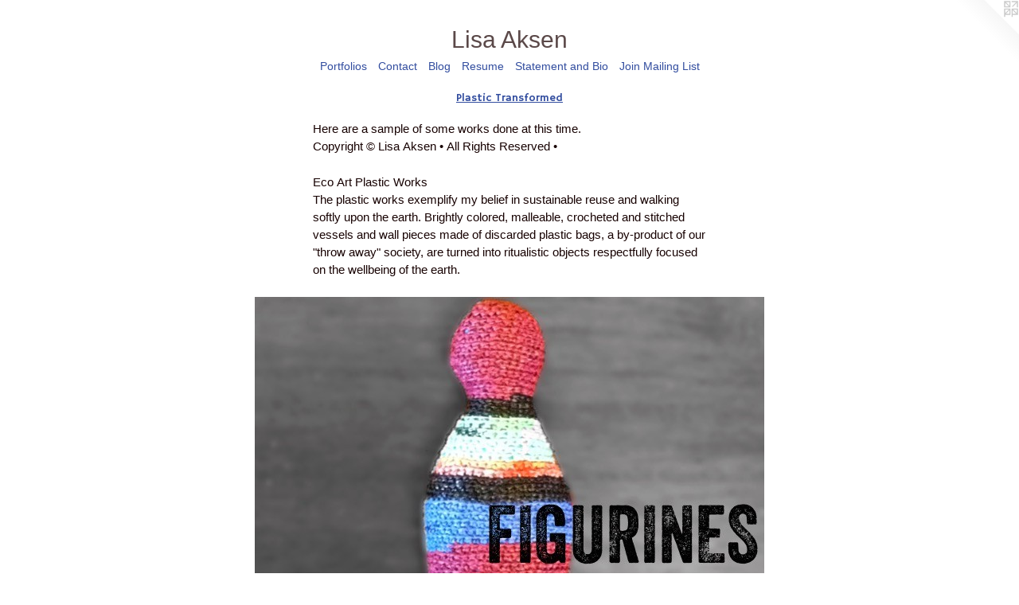

--- FILE ---
content_type: text/html;charset=utf-8
request_url: https://lisaaksen.com/section/192841-Plastic%20Transformed.html
body_size: 4310
content:
<!doctype html><html class="no-js p-section mobile-title-align--center has-mobile-menu-icon--left l-simple p-museum mobile-menu-align--center has-text-before-previews "><head><meta charset="utf-8" /><meta content="IE=edge" http-equiv="X-UA-Compatible" /><meta http-equiv="X-OPP-Site-Id" content="24629" /><meta http-equiv="X-OPP-Revision" content="4827" /><meta http-equiv="X-OPP-Locke-Environment" content="production" /><meta http-equiv="X-OPP-Locke-Release" content="v0.0.141" /><title>Lisa Aksen</title><link rel="canonical" href="https://lisaaksen.com/section/192841-Plastic%20Transformed.html" /><meta content="website" property="og:type" /><meta property="og:url" content="https://lisaaksen.com/section/192841-Plastic%20Transformed.html" /><meta property="og:title" content="Plastic Transformed" /><meta content="width=device-width, initial-scale=1" name="viewport" /><link type="text/css" rel="stylesheet" href="//cdnjs.cloudflare.com/ajax/libs/normalize/3.0.2/normalize.min.css" /><link type="text/css" rel="stylesheet" media="only all" href="//maxcdn.bootstrapcdn.com/font-awesome/4.3.0/css/font-awesome.min.css" /><link type="text/css" rel="stylesheet" media="not all and (min-device-width: 600px) and (min-device-height: 600px)" href="/release/locke/production/v0.0.141/css/small.css" /><link type="text/css" rel="stylesheet" media="only all and (min-device-width: 600px) and (min-device-height: 600px)" href="/release/locke/production/v0.0.141/css/large-simple.css" /><link type="text/css" rel="stylesheet" media="not all and (min-device-width: 600px) and (min-device-height: 600px)" href="/r17262389830000004827/css/small-site.css" /><link type="text/css" rel="stylesheet" media="only all and (min-device-width: 600px) and (min-device-height: 600px)" href="/r17262389830000004827/css/large-site.css" /><link type="text/css" rel="stylesheet" media="only all and (min-device-width: 600px) and (min-device-height: 600px)" href="//fonts.googleapis.com/css?family=Hammersmith+One" /><script>window.OPP = window.OPP || {};
OPP.modernMQ = 'only all';
OPP.smallMQ = 'not all and (min-device-width: 600px) and (min-device-height: 600px)';
OPP.largeMQ = 'only all and (min-device-width: 600px) and (min-device-height: 600px)';
OPP.downURI = '/x/6/2/9/24629/.down';
OPP.gracePeriodURI = '/x/6/2/9/24629/.grace_period';
OPP.imgL = function (img) {
  !window.lazySizes && img.onerror();
};
OPP.imgE = function (img) {
  img.onerror = img.onload = null;
  img.src = img.getAttribute('data-src');
  //img.srcset = img.getAttribute('data-srcset');
};</script><script src="/release/locke/production/v0.0.141/js/modernizr.js"></script><script src="/release/locke/production/v0.0.141/js/masonry.js"></script><script src="/release/locke/production/v0.0.141/js/respimage.js"></script><script src="/release/locke/production/v0.0.141/js/ls.aspectratio.js"></script><script src="/release/locke/production/v0.0.141/js/lazysizes.js"></script><script src="/release/locke/production/v0.0.141/js/large.js"></script><script>if (!Modernizr.mq('only all')) { document.write('<link type="text/css" rel="stylesheet" href="/release/locke/production/v0.0.141/css/minimal.css">') }</script><script>(function(i,s,o,g,r,a,m){i['GoogleAnalyticsObject']=r;i[r]=i[r]||function(){
(i[r].q=i[r].q||[]).push(arguments)},i[r].l=1*new Date();a=s.createElement(o),
m=s.getElementsByTagName(o)[0];a.async=1;a.src=g;m.parentNode.insertBefore(a,m)
})(window,document,'script','//www.google-analytics.com/analytics.js','ga');
ga('create', 'UA-19541459-1', 'auto');
ga('send', 'pageview');</script></head><body><a class=" logo hidden--small" href="http://otherpeoplespixels.com/ref/lisaaksen.com" title="Website by OtherPeoplesPixels" target="_blank"></a><header id="header"><a class=" site-title" href="/home.html"><span class=" site-title-text u-break-word">Lisa Aksen</span><div class=" site-title-media"></div></a><a id="mobile-menu-icon" class="mobile-menu-icon hidden--no-js hidden--large"><svg viewBox="0 0 21 17" width="21" height="17" fill="currentColor"><rect x="0" y="0" width="21" height="3" rx="0"></rect><rect x="0" y="7" width="21" height="3" rx="0"></rect><rect x="0" y="14" width="21" height="3" rx="0"></rect></svg></a></header><nav class=" hidden--large"><ul class=" site-nav"><li class="nav-item nav-home "><a class="nav-link " href="/home.html">Home</a></li><li class="nav-item expanded nav-museum "><a class="nav-link " href="/section/192049.html">Portfolios</a><ul><li class="nav-gallery nav-item expanded "><a class="nav-link " href="/section/522526-Handmade%20Books%20.html">Handmade Books </a></li><li class="nav-gallery nav-item expanded "><a class="nav-link " href="/section/439590-People.html">People</a></li><li class="nav-gallery nav-item expanded "><a class="nav-link " href="/section/214314-Abstraction.html">Abstraction
</a></li><li class="nav-item expanded nav-museum "><a class="selected nav-link " href="/section/192841-Plastic%20Transformed.html">Plastic Transformed</a><ul><li class="nav-gallery nav-item expanded "><a class="nav-link " href="/section/405973-Figurines%20-%20Kachina%20Cocoon%20Series.html">Figurines - Kachina Cocoon Series
</a></li><li class="nav-gallery nav-item expanded "><a class="nav-link " href="/section/412019-Boats.html">Boats</a></li><li class="nav-gallery nav-item expanded "><a class="nav-link " href="/section/412018-Miscellaneous%20Forms.html">Miscellaneous Forms</a></li></ul></li><li class="nav-item expanded nav-museum "><a class="nav-link " href="/section/393071-Series.html">Series</a><ul><li class="nav-gallery nav-item "><a class="nav-link " href="/section/433742-2016%20Urban%20Meditations%20-%20Livermore%20Exhibition.html">2016 Urban Meditations - Livermore Exhibition</a></li><li class="nav-gallery nav-item "><a class="nav-link " href="/section/317879-2012%20-%2050%2050%20VIWabi-Sabi%3a%20the%20impermanence%20of%20natural%20process%2c%20the%20transience%20of%20life%2e.html">2012 - 50 50 VI
Wabi-Sabi: the impermanence of natural process, the transience of life.</a></li><li class="nav-gallery nav-item "><a class="nav-link " href="/section/329593-2012%20-%20Leaf%20Drawings.html">2012 - Leaf Drawings</a></li><li class="nav-gallery nav-item "><a class="nav-link " href="/section/249356-2011%20-%2050%2050%20IIIMeditations%20on%20the%20human%20condition%20drawn%20from%20artworks%20in%20museums%2e.html">2011 - 50 50 III
Meditations on the human condition drawn from artworks in museums.</a></li><li class="nav-gallery nav-item "><a class="nav-link " href="/section/233279-2011%20-%20Olmec%20-%20De%20Young%20Museum.html">2011 - Olmec - De Young Museum</a></li><li class="nav-gallery nav-item "><a class="nav-link " href="/section/229847-2010%20-%20Dress%20Form%20Series.html">2010 - Dress Form Series</a></li></ul></li><li class="nav-gallery nav-item expanded "><a class="nav-link " href="/section/267927-Vessels.html">Vessels</a></li><li class="nav-gallery nav-item expanded "><a class="nav-link " href="/section/409022-Appropriation.html">Appropriation</a></li><li class="nav-item expanded nav-museum "><a class="nav-link " href="/section/406152-Drawing.html">Drawing</a><ul><li class="nav-gallery nav-item "><a class="nav-link " href="/section/267706-2006%20Museum%20Drawing.html">2006 Museum Drawing</a></li><li class="nav-gallery nav-item "><a class="nav-link " href="/section/265253-2006%20CCSF.html">2006 CCSF

</a></li></ul></li><li class="nav-gallery nav-item expanded "><a class="nav-link " href="/section/439591-Self%20Portraits.html">Self Portraits</a></li><li class="nav-gallery nav-item expanded "><a class="nav-link " href="/section/439592-World%20Events.html">World Events</a></li><li class="nav-item expanded nav-museum "><a class="nav-link " href="/section/329587-Installations.html">Installations</a><ul><li class="nav-gallery nav-item "><a class="nav-link " href="/section/452736-2017%20Wente%20Vineyards%20Installation.html">2017 Wente Vineyards Installation</a></li><li class="nav-gallery nav-item "><a class="nav-link " href="/section/393078-2009%20Plastic%20works%20on%20display%20at%20Alta%20Bates.html">2009 Plastic works on display at Alta Bates</a></li><li class="nav-gallery nav-item "><a class="nav-link " href="/section/326038-2009%20Seeking%20Breath.html">2009 Seeking Breath</a></li></ul></li><li class="nav-gallery nav-item expanded "><a class="nav-link " href="/section/439593-Greece.html">Greece</a></li><li class="nav-gallery nav-item expanded "><a class="nav-link " href="/section/268665-Indonesia.html">Indonesia</a></li><li class="nav-gallery nav-item expanded "><a class="nav-link " href="/section/214171-Icons.html">Icons</a></li><li class="nav-gallery nav-item expanded "><a class="nav-link " href="/section/214287-Animals.html">Animals</a></li><li class="nav-gallery nav-item expanded "><a class="nav-link " href="/section/439596-Miscellaneous%20.html">Miscellaneous </a></li><li class="nav-gallery nav-item expanded "><a class="nav-link " href="/section/439595-Symbol.html">Symbol</a></li><li class="nav-gallery nav-item expanded "><a class="nav-link " href="/section/466931-1982%20Early%20Works%20-%20Abstract%20Drawings.html">1982 Early Works - Abstract Drawings</a></li></ul></li><li class="nav-item nav-contact "><a class="nav-link " href="/contact.html">Contact</a></li><li class="nav-item nav-outside5 "><a target="_blank" class="nav-link " href="http://artjourneypath.blogspot.com/">Blog</a></li><li class="nav-item nav-pdf1 "><a target="_blank" class="nav-link " href="//img-cache.oppcdn.com/fixed/24629/assets/mhTCall22Y07_qNA.pdf">Resume</a></li><li class="nav-item nav-pdf2 "><a target="_blank" class="nav-link " href="//img-cache.oppcdn.com/fixed/24629/assets/WcNP7ZIsi6DICsCo.pdf">Statement and Bio</a></li><li class="nav-item nav-outside2 "><a target="_blank" class="nav-link " href="http://eepurl.com/g5ZwVv">Join Mailing List</a></li></ul></nav><div class=" content"><nav class=" hidden--small" id="nav"><header><a class=" site-title" href="/home.html"><span class=" site-title-text u-break-word">Lisa Aksen</span><div class=" site-title-media"></div></a></header><ul class=" site-nav"><li class="nav-item nav-home "><a class="nav-link " href="/home.html">Home</a></li><li class="nav-item expanded nav-museum "><a class="nav-link " href="/section/192049.html">Portfolios</a><ul><li class="nav-gallery nav-item expanded "><a class="nav-link " href="/section/522526-Handmade%20Books%20.html">Handmade Books </a></li><li class="nav-gallery nav-item expanded "><a class="nav-link " href="/section/439590-People.html">People</a></li><li class="nav-gallery nav-item expanded "><a class="nav-link " href="/section/214314-Abstraction.html">Abstraction
</a></li><li class="nav-item expanded nav-museum "><a class="selected nav-link " href="/section/192841-Plastic%20Transformed.html">Plastic Transformed</a><ul><li class="nav-gallery nav-item expanded "><a class="nav-link " href="/section/405973-Figurines%20-%20Kachina%20Cocoon%20Series.html">Figurines - Kachina Cocoon Series
</a></li><li class="nav-gallery nav-item expanded "><a class="nav-link " href="/section/412019-Boats.html">Boats</a></li><li class="nav-gallery nav-item expanded "><a class="nav-link " href="/section/412018-Miscellaneous%20Forms.html">Miscellaneous Forms</a></li></ul></li><li class="nav-item expanded nav-museum "><a class="nav-link " href="/section/393071-Series.html">Series</a><ul><li class="nav-gallery nav-item "><a class="nav-link " href="/section/433742-2016%20Urban%20Meditations%20-%20Livermore%20Exhibition.html">2016 Urban Meditations - Livermore Exhibition</a></li><li class="nav-gallery nav-item "><a class="nav-link " href="/section/317879-2012%20-%2050%2050%20VIWabi-Sabi%3a%20the%20impermanence%20of%20natural%20process%2c%20the%20transience%20of%20life%2e.html">2012 - 50 50 VI
Wabi-Sabi: the impermanence of natural process, the transience of life.</a></li><li class="nav-gallery nav-item "><a class="nav-link " href="/section/329593-2012%20-%20Leaf%20Drawings.html">2012 - Leaf Drawings</a></li><li class="nav-gallery nav-item "><a class="nav-link " href="/section/249356-2011%20-%2050%2050%20IIIMeditations%20on%20the%20human%20condition%20drawn%20from%20artworks%20in%20museums%2e.html">2011 - 50 50 III
Meditations on the human condition drawn from artworks in museums.</a></li><li class="nav-gallery nav-item "><a class="nav-link " href="/section/233279-2011%20-%20Olmec%20-%20De%20Young%20Museum.html">2011 - Olmec - De Young Museum</a></li><li class="nav-gallery nav-item "><a class="nav-link " href="/section/229847-2010%20-%20Dress%20Form%20Series.html">2010 - Dress Form Series</a></li></ul></li><li class="nav-gallery nav-item expanded "><a class="nav-link " href="/section/267927-Vessels.html">Vessels</a></li><li class="nav-gallery nav-item expanded "><a class="nav-link " href="/section/409022-Appropriation.html">Appropriation</a></li><li class="nav-item expanded nav-museum "><a class="nav-link " href="/section/406152-Drawing.html">Drawing</a><ul><li class="nav-gallery nav-item "><a class="nav-link " href="/section/267706-2006%20Museum%20Drawing.html">2006 Museum Drawing</a></li><li class="nav-gallery nav-item "><a class="nav-link " href="/section/265253-2006%20CCSF.html">2006 CCSF

</a></li></ul></li><li class="nav-gallery nav-item expanded "><a class="nav-link " href="/section/439591-Self%20Portraits.html">Self Portraits</a></li><li class="nav-gallery nav-item expanded "><a class="nav-link " href="/section/439592-World%20Events.html">World Events</a></li><li class="nav-item expanded nav-museum "><a class="nav-link " href="/section/329587-Installations.html">Installations</a><ul><li class="nav-gallery nav-item "><a class="nav-link " href="/section/452736-2017%20Wente%20Vineyards%20Installation.html">2017 Wente Vineyards Installation</a></li><li class="nav-gallery nav-item "><a class="nav-link " href="/section/393078-2009%20Plastic%20works%20on%20display%20at%20Alta%20Bates.html">2009 Plastic works on display at Alta Bates</a></li><li class="nav-gallery nav-item "><a class="nav-link " href="/section/326038-2009%20Seeking%20Breath.html">2009 Seeking Breath</a></li></ul></li><li class="nav-gallery nav-item expanded "><a class="nav-link " href="/section/439593-Greece.html">Greece</a></li><li class="nav-gallery nav-item expanded "><a class="nav-link " href="/section/268665-Indonesia.html">Indonesia</a></li><li class="nav-gallery nav-item expanded "><a class="nav-link " href="/section/214171-Icons.html">Icons</a></li><li class="nav-gallery nav-item expanded "><a class="nav-link " href="/section/214287-Animals.html">Animals</a></li><li class="nav-gallery nav-item expanded "><a class="nav-link " href="/section/439596-Miscellaneous%20.html">Miscellaneous </a></li><li class="nav-gallery nav-item expanded "><a class="nav-link " href="/section/439595-Symbol.html">Symbol</a></li><li class="nav-gallery nav-item expanded "><a class="nav-link " href="/section/466931-1982%20Early%20Works%20-%20Abstract%20Drawings.html">1982 Early Works - Abstract Drawings</a></li></ul></li><li class="nav-item nav-contact "><a class="nav-link " href="/contact.html">Contact</a></li><li class="nav-item nav-outside5 "><a target="_blank" class="nav-link " href="http://artjourneypath.blogspot.com/">Blog</a></li><li class="nav-item nav-pdf1 "><a target="_blank" class="nav-link " href="//img-cache.oppcdn.com/fixed/24629/assets/mhTCall22Y07_qNA.pdf">Resume</a></li><li class="nav-item nav-pdf2 "><a target="_blank" class="nav-link " href="//img-cache.oppcdn.com/fixed/24629/assets/WcNP7ZIsi6DICsCo.pdf">Statement and Bio</a></li><li class="nav-item nav-outside2 "><a target="_blank" class="nav-link " href="http://eepurl.com/g5ZwVv">Join Mailing List</a></li></ul><footer><div class=" copyright">© LISAAKSEN</div><div class=" credit"><a href="http://otherpeoplespixels.com/ref/lisaaksen.com" target="_blank">Website by OtherPeoplesPixels</a></div></footer></nav><main id="main"><div class=" page"><script src="/release/locke/production/v0.0.141/js/gallery.js"></script><h1 class="section-title title"><a href="/section/192049.html" class="root title-segment hidden--small">Portfolios</a><span class=" title-sep hidden--small"> &gt; </span><span class=" title-segment">Plastic Transformed</span></h1><div class="description wordy t-multi-column description-0 u-columns-1 u-break-word border-color "><p>Here are a sample of some works done at this time. <br clear="none" />Copyright © Lisa Aksen • All Rights Reserved •</p><p>Eco Art Plastic Works <br clear="none" />The plastic works exemplify my belief in sustainable reuse and walking softly upon the earth. Brightly colored, malleable, crocheted and stitched vessels and wall pieces made of discarded plastic bags, a by-product of our "throw away" society, are turned into ritualistic objects respectfully focused on the wellbeing of the earth.</p></div><div class=" previews"><div id="preview-0" class="subfolder preview image media-and-info"><a class=" media" href="/section/405973-Figurines%20-%20Kachina%20Cocoon%20Series.html"><div class=" preview-image ratio-box rb-auto"><div class="tb-dark text-box tb-hover tb-screen hidden--small"><div class=" tb-inner"><span class=" u-underline">Figurines - Kachina Cocoon Series
</span></div><svg class=" tb-mask" fill="transparent" width="100%" height="100%"><image width="100%" height="100%" id="preview-0-tb-mask-image" xlink:href="data:image/svg+xml;charset=UTF-8,%3Csvg%20xmlns%3D%27http%3A%2F%2Fwww.w3.org%2F2000%2Fsvg%27%20viewbox%3D%270%200%20640%20640%27%20width%3D%27640px%27%20height%3D%27640px%27%3E%3C%2Fsvg%3E" href="data:image/svg+xml;charset=UTF-8,%3Csvg%20xmlns%3D%27http%3A%2F%2Fwww.w3.org%2F2000%2Fsvg%27%20viewbox%3D%270%200%20640%20640%27%20width%3D%27640px%27%20height%3D%27640px%27%3E%3C%2Fsvg%3E" preserveAspectRatio="none"></image><rect width="100%" height="100%"></rect></svg></div><img onerror="OPP.imgE(this);" alt="Figurines - Kachina Cocoon Series
" data-srcset="//img-cache.oppcdn.com/img/v1.0/s:24629/t:QkxBTksrVEVYVCtIRVJF/p:12/g:tl/o:2.5/a:50/q:90/640x4096-NmZy7EhtL91RSbmD.jpg/640x640/efb8061b4fe8d803df79ef9db167716f.jpg 640w,
//img-cache.oppcdn.com/img/v1.0/s:24629/t:QkxBTksrVEVYVCtIRVJF/p:12/g:tl/o:2.5/a:50/q:90/984x588-NmZy7EhtL91RSbmD.jpg/588x588/02a379a9fb703fc672f22a269725ea3c.jpg 588w,
//img-cache.oppcdn.com/fixed/24629/assets/NmZy7EhtL91RSbmD.jpg 480w" src="data:image/svg+xml;charset=UTF-8,%3Csvg%20xmlns%3D%27http%3A%2F%2Fwww.w3.org%2F2000%2Fsvg%27%20viewbox%3D%270%200%20640%20640%27%20width%3D%27640px%27%20height%3D%27640px%27%3E%3C%2Fsvg%3E" onload="OPP.imgL(this);" data-tb-mask-image-id="preview-0-tb-mask-image" data-sizes="auto" class="u-img lazyload hidden--no-js " data-src="//img-cache.oppcdn.com/fixed/24629/assets/NmZy7EhtL91RSbmD.jpg" data-aspectratio="640/640" /><noscript><img class="u-img " alt="Figurines - Kachina Cocoon Series
" src="//img-cache.oppcdn.com/fixed/24629/assets/NmZy7EhtL91RSbmD.jpg" /></noscript></div></a><div class="hidden--large info border-color"><div class=" wall-text border-color"><div class="is-multi-line wt-item wt-title"><a href="/section/405973-Figurines%20-%20Kachina%20Cocoon%20Series.html">Figurines - Kachina Cocoon Series<br /></a></div></div></div></div><div id="preview-1" class="subfolder preview image media-and-info"><a class=" media" href="/section/412019-Boats.html"><div class=" preview-image ratio-box rb-auto"><div class="tb-dark text-box tb-hover tb-screen hidden--small"><div class=" tb-inner"><span class=" u-underline">Boats</span></div><svg class=" tb-mask" fill="transparent" width="100%" height="100%"><image width="100%" height="100%" id="preview-1-tb-mask-image" xlink:href="data:image/svg+xml;charset=UTF-8,%3Csvg%20xmlns%3D%27http%3A%2F%2Fwww.w3.org%2F2000%2Fsvg%27%20viewbox%3D%270%200%20640%20640%27%20width%3D%27640px%27%20height%3D%27640px%27%3E%3C%2Fsvg%3E" href="data:image/svg+xml;charset=UTF-8,%3Csvg%20xmlns%3D%27http%3A%2F%2Fwww.w3.org%2F2000%2Fsvg%27%20viewbox%3D%270%200%20640%20640%27%20width%3D%27640px%27%20height%3D%27640px%27%3E%3C%2Fsvg%3E" preserveAspectRatio="none"></image><rect width="100%" height="100%"></rect></svg></div><img onerror="OPP.imgE(this);" alt="Boats" data-srcset="//img-cache.oppcdn.com/img/v1.0/s:24629/t:QkxBTksrVEVYVCtIRVJF/p:12/g:tl/o:2.5/a:50/q:90/640x4096-QYFpYxtJf68O4wAK.jpg/640x640/16229f59b56b4eb401554fe61c5a2cbf.jpg 640w,
//img-cache.oppcdn.com/img/v1.0/s:24629/t:QkxBTksrVEVYVCtIRVJF/p:12/g:tl/o:2.5/a:50/q:90/984x588-QYFpYxtJf68O4wAK.jpg/588x588/02d5f6cddb5b0724ffc745066b105027.jpg 588w,
//img-cache.oppcdn.com/fixed/24629/assets/QYFpYxtJf68O4wAK.jpg 480w" src="data:image/svg+xml;charset=UTF-8,%3Csvg%20xmlns%3D%27http%3A%2F%2Fwww.w3.org%2F2000%2Fsvg%27%20viewbox%3D%270%200%20640%20640%27%20width%3D%27640px%27%20height%3D%27640px%27%3E%3C%2Fsvg%3E" onload="OPP.imgL(this);" data-tb-mask-image-id="preview-1-tb-mask-image" data-sizes="auto" class="u-img lazyload hidden--no-js " data-src="//img-cache.oppcdn.com/fixed/24629/assets/QYFpYxtJf68O4wAK.jpg" data-aspectratio="640/640" /><noscript><img class="u-img " alt="Boats" src="//img-cache.oppcdn.com/fixed/24629/assets/QYFpYxtJf68O4wAK.jpg" /></noscript></div></a><div class="hidden--large info border-color"><div class=" wall-text border-color"><div class=" wt-item wt-title"><a href="/section/412019-Boats.html">Boats</a></div></div></div></div><div id="preview-2" class="subfolder preview image media-and-info"><a class=" media" href="/section/412018-Miscellaneous%20Forms.html"><div class=" preview-image ratio-box rb-auto"><div class="tb-dark text-box tb-hover tb-screen hidden--small"><div class=" tb-inner"><span class=" u-underline">Miscellaneous Forms</span></div><svg class=" tb-mask" fill="transparent" width="100%" height="100%"><image width="100%" height="100%" id="preview-2-tb-mask-image" xlink:href="data:image/svg+xml;charset=UTF-8,%3Csvg%20xmlns%3D%27http%3A%2F%2Fwww.w3.org%2F2000%2Fsvg%27%20viewbox%3D%270%200%20640%20640%27%20width%3D%27640px%27%20height%3D%27640px%27%3E%3C%2Fsvg%3E" href="data:image/svg+xml;charset=UTF-8,%3Csvg%20xmlns%3D%27http%3A%2F%2Fwww.w3.org%2F2000%2Fsvg%27%20viewbox%3D%270%200%20640%20640%27%20width%3D%27640px%27%20height%3D%27640px%27%3E%3C%2Fsvg%3E" preserveAspectRatio="none"></image><rect width="100%" height="100%"></rect></svg></div><img onerror="OPP.imgE(this);" alt="Miscellaneous Forms" data-srcset="//img-cache.oppcdn.com/img/v1.0/s:24629/t:QkxBTksrVEVYVCtIRVJF/p:12/g:tl/o:2.5/a:50/q:90/640x4096-SbWwyMu6lpeeKHbr.jpg/640x640/32f5a58dee58c323e85b069133c80bcb.jpg 640w,
//img-cache.oppcdn.com/img/v1.0/s:24629/t:QkxBTksrVEVYVCtIRVJF/p:12/g:tl/o:2.5/a:50/q:90/984x588-SbWwyMu6lpeeKHbr.jpg/588x588/2e341f0d7057e1e56290a95c5713c5f2.jpg 588w,
//img-cache.oppcdn.com/fixed/24629/assets/SbWwyMu6lpeeKHbr.jpg 480w" src="data:image/svg+xml;charset=UTF-8,%3Csvg%20xmlns%3D%27http%3A%2F%2Fwww.w3.org%2F2000%2Fsvg%27%20viewbox%3D%270%200%20640%20640%27%20width%3D%27640px%27%20height%3D%27640px%27%3E%3C%2Fsvg%3E" onload="OPP.imgL(this);" data-tb-mask-image-id="preview-2-tb-mask-image" data-sizes="auto" class="u-img lazyload hidden--no-js " data-src="//img-cache.oppcdn.com/fixed/24629/assets/SbWwyMu6lpeeKHbr.jpg" data-aspectratio="640/640" /><noscript><img class="u-img " alt="Miscellaneous Forms" src="//img-cache.oppcdn.com/fixed/24629/assets/SbWwyMu6lpeeKHbr.jpg" /></noscript></div></a><div class="hidden--large info border-color"><div class=" wall-text border-color"><div class=" wt-item wt-title"><a href="/section/412018-Miscellaneous%20Forms.html">Miscellaneous Forms</a></div></div></div></div></div></div></main></div><footer><div class=" copyright">© LISAAKSEN</div><div class=" credit"><a href="http://otherpeoplespixels.com/ref/lisaaksen.com" target="_blank">Website by OtherPeoplesPixels</a></div></footer><div class=" offline"></div><script src="/release/locke/production/v0.0.141/js/small.js"></script><script>var a2a_config = a2a_config || {};a2a_config.prioritize = ['facebook','twitter','linkedin','googleplus','pinterest','instagram','tumblr','share'];a2a_config.onclick = 1;(function(){  var a = document.createElement('script');  a.type = 'text/javascript'; a.async = true;  a.src = '//static.addtoany.com/menu/page.js';  document.getElementsByTagName('head')[0].appendChild(a);})();</script><script src="https://otherpeoplespixels.com/static/enable-preview.js"></script></body></html>

--- FILE ---
content_type: text/css;charset=utf-8
request_url: https://lisaaksen.com/r17262389830000004827/css/large-site.css
body_size: 489
content:
body {
  background-color: #FFFFFF;
  font-weight: normal;
  font-style: normal;
  font-family: "Arial", "Helvetica", sans-serif;
}

body {
  color: #170202;
}

main a {
  color: #64a0ed;
}

main a:hover {
  text-decoration: underline;
  color: #92bcf2;
}

main a:visited {
  color: #92bcf2;
}

.site-title, .mobile-menu-icon {
  color: #5b4949;
}

.site-nav, .mobile-menu-link, nav:before, nav:after {
  color: #324d9f;
}

.site-nav a {
  color: #324d9f;
}

.site-nav a:hover {
  text-decoration: none;
  color: #4161c3;
}

.site-nav a:visited {
  color: #324d9f;
}

.site-nav a.selected {
  color: #4161c3;
}

.site-nav:hover a.selected {
  color: #324d9f;
}

footer {
  color: #5d7292;
}

footer a {
  color: #64a0ed;
}

footer a:hover {
  text-decoration: underline;
  color: #92bcf2;
}

footer a:visited {
  color: #92bcf2;
}

.title, .news-item-title, .flex-page-title {
  color: #324d9f;
}

.title a {
  color: #324d9f;
}

.title a:hover {
  text-decoration: none;
  color: #4161c3;
}

.title a:visited {
  color: #324d9f;
}

.hr, .hr-before:before, .hr-after:after, .hr-before--small:before, .hr-before--large:before, .hr-after--small:after, .hr-after--large:after {
  border-top-color: #d31212;
}

.button {
  background: #64a0ed;
  color: #FFFFFF;
}

.social-icon {
  background-color: #170202;
  color: #FFFFFF;
}

.welcome-modal {
  background-color: #FFFFFF;
}

.share-button .social-icon {
  color: #170202;
}

.site-title {
  font-family: "Arial", "Helvetica", sans-serif;
  font-style: normal;
  font-weight: 400;
}

.site-nav {
  font-family: "Arial", "Helvetica", sans-serif;
  font-style: normal;
  font-weight: 400;
}

.section-title, .parent-title, .news-item-title, .link-name, .preview-placeholder, .preview-image, .flex-page-title {
  font-family: "Hammersmith One", sans-serif;
  font-style: normal;
  font-weight: 400;
}

body {
  font-size: 15px;
}

.site-title {
  font-size: 30px;
}

.site-nav {
  font-size: 14px;
}

.title, .news-item-title, .link-name, .flex-page-title {
  font-size: 14px;
}

.border-color {
  border-color: hsla(0, 84%, 4.901961%, 0.2);
}

.p-artwork .page-nav a {
  color: #170202;
}

.p-artwork .page-nav a:hover {
  text-decoration: none;
  color: #170202;
}

.p-artwork .page-nav a:visited {
  color: #170202;
}

.wordy {
  text-align: left;
}

--- FILE ---
content_type: text/css;charset=utf-8
request_url: https://lisaaksen.com/r17262389830000004827/css/small-site.css
body_size: 351
content:
body {
  background-color: #FFFFFF;
  font-weight: normal;
  font-style: normal;
  font-family: "Arial", "Helvetica", sans-serif;
}

body {
  color: #170202;
}

main a {
  color: #64a0ed;
}

main a:hover {
  text-decoration: underline;
  color: #92bcf2;
}

main a:visited {
  color: #92bcf2;
}

.site-title, .mobile-menu-icon {
  color: #5b4949;
}

.site-nav, .mobile-menu-link, nav:before, nav:after {
  color: #324d9f;
}

.site-nav a {
  color: #324d9f;
}

.site-nav a:hover {
  text-decoration: none;
  color: #4161c3;
}

.site-nav a:visited {
  color: #324d9f;
}

.site-nav a.selected {
  color: #4161c3;
}

.site-nav:hover a.selected {
  color: #324d9f;
}

footer {
  color: #5d7292;
}

footer a {
  color: #64a0ed;
}

footer a:hover {
  text-decoration: underline;
  color: #92bcf2;
}

footer a:visited {
  color: #92bcf2;
}

.title, .news-item-title, .flex-page-title {
  color: #324d9f;
}

.title a {
  color: #324d9f;
}

.title a:hover {
  text-decoration: none;
  color: #4161c3;
}

.title a:visited {
  color: #324d9f;
}

.hr, .hr-before:before, .hr-after:after, .hr-before--small:before, .hr-before--large:before, .hr-after--small:after, .hr-after--large:after {
  border-top-color: #d31212;
}

.button {
  background: #64a0ed;
  color: #FFFFFF;
}

.social-icon {
  background-color: #170202;
  color: #FFFFFF;
}

.welcome-modal {
  background-color: #FFFFFF;
}

.site-title {
  font-family: "Arial", "Helvetica", sans-serif;
  font-style: normal;
  font-weight: 400;
}

nav {
  font-family: "Arial", "Helvetica", sans-serif;
  font-style: normal;
  font-weight: 400;
}

.wordy {
  text-align: left;
}

.site-title {
  font-size: 2.3125rem;
}

footer .credit a {
  color: #170202;
}

--- FILE ---
content_type: text/plain
request_url: https://www.google-analytics.com/j/collect?v=1&_v=j102&a=530934512&t=pageview&_s=1&dl=https%3A%2F%2Flisaaksen.com%2Fsection%2F192841-Plastic%2520Transformed.html&ul=en-us%40posix&dt=Lisa%20Aksen&sr=1280x720&vp=1280x720&_u=IEBAAEABAAAAACAAI~&jid=97087169&gjid=1787875553&cid=359852225.1770068483&tid=UA-19541459-1&_gid=1928712055.1770068483&_r=1&_slc=1&z=452236404
body_size: -450
content:
2,cG-XB71L5D4ZQ